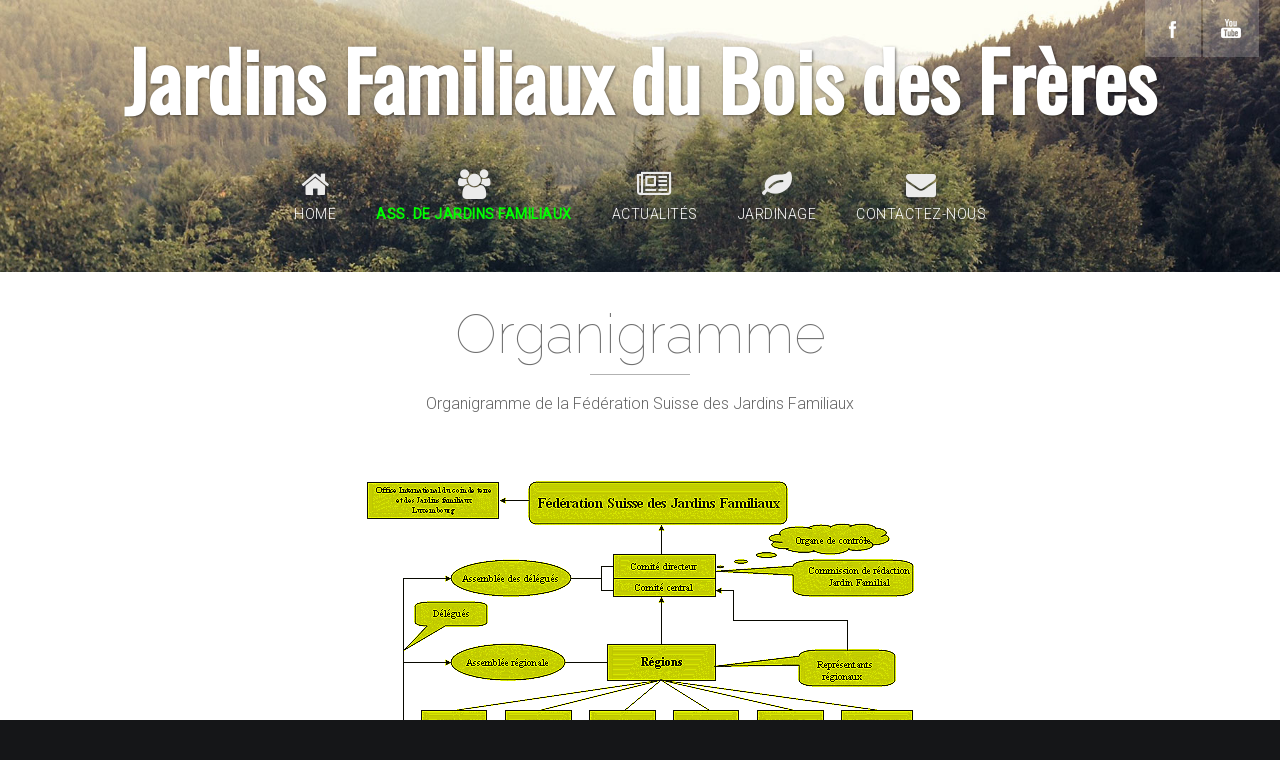

--- FILE ---
content_type: text/html; charset=utf-8
request_url: http://bois-des-freres.ch/ass-de-jardins-familiaux/organigramme-fsjf
body_size: 7788
content:

 
<!DOCTYPE html>
<html xmlns="http://www.w3.org/1999/xhtml" xml:lang="fr-fr" lang="fr-fr" >
<head>
	<base href="http://bois-des-freres.ch/ass-de-jardins-familiaux/organigramme-fsjf" />
	<meta http-equiv="content-type" content="text/html; charset=utf-8" />
	<meta name="author" content="Super User" />
	<meta name="generator" content="Joomla! - Open Source Content Management" />
	<title>Organigramme FSJF</title>
	<link href="/templates/j51_boss/favicon.ico" rel="shortcut icon" type="image/vnd.microsoft.icon" />
	<link href="/index.php?option=com_ajax&plugin=arktypography&format=json" rel="stylesheet" type="text/css" />
	<link href="/index.php?option=com_ajax&plugin=arkbootstrap&format=json" rel="stylesheet" type="text/css" />
	<link href="/plugins/system/rokbox/assets/styles/rokbox.css" rel="stylesheet" type="text/css" />
	<link href="http://bois-des-freres.ch/media/editors/arkeditor/css/squeezebox.css" rel="stylesheet" type="text/css" />
	<link href="/modules/mod_rokgallery/templates/slideshow/slideshow.css" rel="stylesheet" type="text/css" />
	<link href="/modules/mod_rokgallery/templates/slideshow/light/style.css" rel="stylesheet" type="text/css" />
	<script src="/media/jui/js/jquery.min.js" type="text/javascript"></script>
	<script src="/media/jui/js/jquery-noconflict.js" type="text/javascript"></script>
	<script src="/media/jui/js/jquery-migrate.min.js" type="text/javascript"></script>
	<script src="/media/system/js/caption.js" type="text/javascript"></script>
	<script src="/media/system/js/mootools-core.js" type="text/javascript"></script>
	<script src="/media/system/js/core.js" type="text/javascript"></script>
	<script src="/media/system/js/mootools-more.js" type="text/javascript"></script>
	<script src="/plugins/system/rokbox/assets/js/rokbox.js" type="text/javascript"></script>
	<script src="/media/jui/js/bootstrap.min.js" type="text/javascript"></script>
	<script src="http://bois-des-freres.ch/media/editors/arkeditor/js/jquery.easing.min.js" type="text/javascript"></script>
	<script src="http://bois-des-freres.ch/media/editors/arkeditor/js/squeezebox.min.js" type="text/javascript"></script>
	<script src="/modules/mod_rokgallery/templates/slideshow/slideshow.js" type="text/javascript"></script>
	<script src="/components/com_rokgallery/assets/js/moofx.js" type="text/javascript"></script>
	<script src="/components/com_rokgallery/assets/js/rokmediaqueries.js" type="text/javascript"></script>
	<script src="/components/com_rokgallery/assets/js/mootools-mobile.js" type="text/javascript"></script>
	<script type="text/javascript">
jQuery(window).on('load',  function() {
				new JCaption('img.caption');
			});if (typeof RokBoxSettings == 'undefined') RokBoxSettings = {pc: '100'};(function()
				{
					if(typeof jQuery == 'undefined')
						return;
					
					jQuery(function($)
					{
						if($.fn.squeezeBox)
						{
							$( 'a.modal' ).squeezeBox({ parse: 'rel' });
				
							$( 'img.modal' ).each( function( i, el )
							{
								$(el).squeezeBox({
									handler: 'image',
									url: $( el ).attr( 'src' )
								});
							})
						}
						else if(typeof(SqueezeBox) !== 'undefined')
						{
							$( 'img.modal' ).each( function( i, el )
							{
								SqueezeBox.assign( el, 
								{
									handler: 'image',
									url: $( el ).attr( 'src' )
								});
							});
						}
						
						function jModalClose() 
						{
							if(typeof(SqueezeBox) == 'object')
								SqueezeBox.close();
							else
								ARK.squeezeBox.close();
						}
					
					});
				})();var rokgallery_slideshow;window.addEvent('domready', function(){
	rokgallery_slideshow = new RokGallery.Slideshow('rg-95', {
		animation: 'random',
		duration: 500,
		autoplay: {
			enabled: 2,
			delay: 7000
		}
	});
});

if (Browser.chrome || Browser.safari){
	window.addEvent('load', function(){
        if (rokgallery_slideshow.scrollerContainer) rokgallery_slideshow.refreshThumbs(rokgallery_slideshow.current);
		(function(){
            if (rokgallery_slideshow.scrollerContainer) rokgallery_slideshow.refreshThumbs(rokgallery_slideshow.current);
        }).delay(100);
	});
}

	</script>


   

<link rel="stylesheet" href="/templates/system/css/system.css" type="text/css" />
<link rel="stylesheet" href="/templates/j51_boss/css/bootstrap.css" type="text/css" />
<link rel="stylesheet" href="/templates/j51_boss/css/typo.css" type="text/css" />
<link rel="stylesheet" href="/templates/j51_boss/css/jstuff.css" type="text/css" />
<link rel="stylesheet" href="/templates/j51_boss/css/animate.css" type="text/css" />


<link rel="stylesheet" href="/templates/j51_boss/css/font-awesome.css" type="text/css" />

<link rel="stylesheet" href="/templates/j51_boss/css/nexus.css" type="text/css" />

<meta name="viewport" content="width=device-width, initial-scale=1, maximum-scale=1"/>
<link rel="stylesheet" href="/templates/j51_boss/css/responsive.css" type="text/css" />

<style type="text/css">
@media only screen and (min-width: 960px) and (max-width: 1080px) {
}

/* Responsive - Center crop logo image */
@media only screen and (max-width: 1080px) {

}
</style>


<link rel="stylesheet" type="text/css" href="http://fonts.googleapis.com/css?family=Roboto" />
<style type="text/css">body, input, button, select, textarea {font-family:Roboto }</style>

<link rel="stylesheet" type="text/css" href="http://fonts.googleapis.com/css?family=Raleway:100,400" />
<style type="text/css">h1{font-family:Raleway; }</style>

<link rel="stylesheet" type="text/css" href="http://fonts.googleapis.com/css?family=Raleway:100,400" />
<style type="text/css">h2{font-family:Raleway; }</style>

<link rel="stylesheet" type="text/css" href="http://fonts.googleapis.com/css?family=Raleway:300,400" />
<style type="text/css">.module h3, .module_menu h3{font-family:Raleway }</style>

<link rel="stylesheet" type="text/css" href="http://fonts.googleapis.com/css?family=Roboto:400,300" />
<style type="text/css">#hornav{font-family:Roboto }</style>

<link rel="stylesheet" type="text/css" href="http://fonts.googleapis.com/css?family=Oswald:300,400" />
<style type="text/css">h1.logo-text a{font-family:Oswald }</style>


<style type="text/css">
/*--Set Logo Image position and locate logo image file--*/ 
.logo a {left:0px}
.logo a {top:0px}
/*--End Set Logo Image position and locate logo image file--*/  

/*--Body font size--*/
body {font-size: 16px}

/*--Text Colors for Module Heads and Article titles--*/ 
body {color:#656565;}
h2, h2 a:link, h2 a:visited {color: #707070 ; }
.module h3, .module_menu h3, h3 {color: #5c5c5c }
a {color: #596372 }

/*--Text Colors for Logo and Slogan--*/ 
h1.logo-text a {
	color: #ffffff;
}
p.site-slogan {color: #f0f0f0 }

/*--Hornav Ul text color and dropdown background color--*/
#hornav ul li a  {color: #ffffff }
#hornav ul ul {background-color: #ffffff }

/*--Start Style Side Column and Content Layout Divs--*/
/*--Get Side Column widths from Parameters--*/
.sidecol_a {width: 25% }
.sidecol_b {width: 25% }

.maincontent {padding: 30px 35px 30px;}

/*--Check and see what modules are toggled on/off then take away columns width, margin and border values from overall width*/


/*Style SSC layout*/
  
	.sidecol_a {float:left; }
	.sidecol_b {float:right; }
	#content_remainder {float:left;}

/* Sidecolumn background color */
.backgrounds .sidecol_a , .backgrounds .sidecol_b, .sidecol_a, .sidecol_b {
	background-color: #f7f7f7;
}

/*--End Style Side Column and Content Layout Divs--*/

/* Social Icons Colour */
#socialmedia ul li a{background-position: 8px -31px;}

/* Wrapper Width */
.wrapper960, .backgrounds .content_background {width: 1080px ;}

/* Background Color */
body, #body_bg {
background-color: #151618;
}

/* Button Colour */
.readmore a, input.button, button, .j51-button a, .module .j51imagelinkhover .j51button a, .label-info, .badge-info,
.module_style-box .j51imagelinkhover .j51button a, .search .icon-search, .search .button, .slidesjs-previous.slidesjs-navigation, .slidesjs-next.slidesjs-navigation {
	background-color: #596372;
}
.btn, .btn-group.open .btn.dropdown-toggle, .input-append .add-on, .input-prepend .add-on, .pager.pagenav a, .btn-primary:active, 
.btn-primary.active, .btn-primary.disabled, .btn-primary[disabled] {
	background-color: #596372;
}

/* Top Menu */
#container_hornav  {
	background-color: rgba(,,,  );
}
.slicknav_menu {background:#596372}
.slicknav_btn {background:rgba(0,0,0,0.35)}
.is-sticky #container_hornav .wrapper960 {background-color: ;}

.container_spacer3 .wrapper960, .container_spacer4 .wrapper960 {
	background-color: rgba(,,, 0.8 );
}

/* Header */
#container_header {
	background: url(/images/bg_style4.jpg) no-repeat fixed;
}
#container_header, #container_spacer1 {
	background-color: rgba(52,58,70,  );
}
.is-sticky .header_bar {
	background-color: rgba(52,58,70, 1 );
}
.container_spacer2 {
	height:px;
}

#container_header {
    padding-top: 30px;
    height: auto;
    }

/* Showcase */
#container_slideshow { 
	background-color: rgba(240,240,240,  );
}
/* Top-1# Module Background */
#container_top1_modules {
	background-color:#f0f0f0;}
}
/* Top-2# Module Background */
#container_top2_modules {
	background-color:#343a46;
}
#container_top2_modules {
	background: url(/) no-repeat fixed;
}
/* Top-3# Module Background */
#container_top3_modules {background-color:#e8edf0;}

/* Article Background Color */
#container_main {background-color:#ffffff;}

/* Bottom-1 Modules */
#container_bottom1_modules {
	background: url(/) no-repeat fixed;
}
#container_bottom1_modules {background-color:#e3e6e8;}

/* Bottom-2 Modules */
#container_bottom2_modules {
	background: url(/images/bg/map.jpg) no-repeat fixed;
}
#container_bottom2_modules {background-color:#343a46;}

/* Base Modules */
#container_base, #container_copyright {background-color: #04070c;}

/* Logo Image Dimensions */
.logo_container, h1.logo, h1.logo a {
    width: px;
    height: px;
}
/* Responsive Options */

							
		@media only screen and ( max-width: 767px ) {
	.showcase {display:inline;}
	.mobile_showcase {display:none;}
	}
	/* Custom Reponsive CSS */
   
   

 /* Module Container Padding */







/* Header-# Adjustment */

/*--Load Custom Css Styling--*/
#hornav ul.menu li [class^="fa-"]:before, #hornav ul.menu li [class*=" fa-"]:before {
color: #ebebeb}
 </style>

<link rel="stylesheet" href="/templates/j51_boss/css/custom.css" type="text/css" />




<!-- Modernizr-->
<script type="text/javascript" src="/templates/j51_boss/js/modernizr.custom.js" charset="utf-8"></script>
<!-- Animate on Scroll-->
<script type="text/javascript">
    Modernizr.load({  
      test: Modernizr.touch,  
      yep : '', 
      nope: '/templates/j51_boss/js/jquery.visible.js'  
    });  
</script>
<!-- Hornav Responsive Menu -->
<script type="text/javascript" src="/templates/j51_boss/js/responsive-nav/responsive-nav.js" charset="utf-8"></script>

<!--[if ie 9]>
<style type="text/css">
.animatethis, .animateViewed {
  opacity: 1;
  filter: alpha(opacity=100);
}
</style>
<![endif]-->


<!-- Load scripts.js -->
<script type="text/javascript" src="/templates/j51_boss/js/scripts.js" charset="utf-8"></script>

<!-- <link rel="stylesheet" href="http://basehold.it/25"> -->


</head>
<body> 
			<div id="socialmedia">   
            <ul id="navigation">
                   
                 
                                    <li class="social-facebook"><a href="https://www.facebook.com/JardinsFamiliauxDuBoisDesFreres" target="_blank" title="Facebook"></a></li>
                 
                 
                                    <li class="social-youtube"><a href="https://www.youtube.com/channel/UCWbMyNrfXuFRDxtrgHbP-Cg" target="_blank" title="Youtube"></a></li>
                 
                 
                 
                 
                 
                 
                 
                 
                 
                 
                 
                 
            </ul>
        </div>  		<div id="container_spacer1" class="j51container"><div class="wrapper960">
	        	        		</div></div>

		<div id="container_header" class="j51container" style="background-position: 50% 0%" data-stellar-background-ratio="0.5">
			<div id ="header"> 
				
				       <div id="logo">
            	
                                <h1 class="logo-text"> <a href="/index.php" title=""><span>
                  Jardins Familiaux du Bois des Frères                  </span></a> </h1>
                  <p class="site-slogan"></p>
                        </div>     
<div class="clear"></div>				
    <div class="hornavmenu">

                    <div id="hornav">
                
<ul class="menu" id="moomenu">
<li class="item-101"><a class="fa-home" href="/" >Home</a></li><li class="item-103 active deeper parent"><a class="fa-users" href="/ass-de-jardins-familiaux" >Ass. de jardins familiaux</a><ul><li class="item-102"><a href="/ass-de-jardins-familiaux/qui-sommes-nous" >Qui sommes-nous</a></li><li class="item-104 current active"><a href="/ass-de-jardins-familiaux/organigramme-fsjf" >Organigramme FSJF</a></li><li class="item-107"><a href="/ass-de-jardins-familiaux/membres-du-comite" >Membres du comité</a></li><li class="item-109"><a href="/ass-de-jardins-familiaux/documentations" >Documentations</a></li></ul></li><li class="item-105 deeper parent"><a class="fa-newspaper-o" href="/actualites" >Actualités</a><ul><li class="item-112"><a href="/actualites/soixantieme-anniversaire" >Soixantième anniversaire</a></li></ul></li><li class="item-106"><a class="fa-leaf" href="/jardinage" >Jardinage</a></li><li class="item-111"><a class="fa-envelope" href="/contactez-nous" >Contactez-nous</a></li></ul>

            </div>
        
    </div>
    <div class="clear"></div>




										</div>
		</div>

		

		
	    
		<div id="container_main" class="j51container">
		<div class="wrapper960">
		

<!--Setting up Layout for MainContent and Side Columns. Check to see if modules are enabled or disabled in the sidecolumns-->

<div id ="main" class="block_holder">

<!--Sidecol & content background -->  
    <div class="backgrounds">
        

        
        <div class="content_full"></div>
    </div>
<!--End Sidecol & content background -->  

<!--Side Columns Layout-->                          
    
<!--End Side Columns Layout-->

<!--Find Content width and show component area-->
<div id="content_full" class="side_margins content_full">

    <!--Modules ContentTop-->
                        
        <!--End Modules ContentTop-->

        <div class="maincontent">
                <div class="message">
                                            <div id="system-message-container">
	</div>

                                    </div>
            <div class="item-page" itemscope itemtype="https://schema.org/Article">
	<meta itemprop="inLanguage" content="fr-FR" />
	
		
			<div class="page-header">
					<h2 itemprop="headline">
				Organigramme			</h2>
									</div>
					
	
	
				
								<div itemprop="articleBody">
		<p style="text-align: center;">Organigramme de la Fédération Suisse des Jardins Familiaux</p>
<p style="text-align: center;"> </p>
<p><img class="animate fadeInUpBig" style="display: block; margin-left: auto; margin-right: auto;" src="/images/jardin/organigramm2006.gif" alt="" width="550" height="440" border="0" /></p> 	</div>

	
							</div>
 <div class="clear"></div>
        </div>

    <!--Modules ContentBottom-->
                        
        <!--End Modules ContentBottom-->

</div>
<div class="clear"></div>
<!--End Content width and show component area-->
           
            

</div>
<div class="clear"></div>		</div></div>

				<div id="container_bottom1_modules" class="j51container" style="background-position: 50% 0%" data-stellar-background-ratio="0.5"><div class="wrapper960">
		

    
<div id="bottom_modules" class="block_holder">

		<div id="wrapper_bottom-1" class="block_holder_margin">
		 
		<div class="bottom-1" style="width:100%;">
		<div class="module ">
			<div class="module_surround">
								<div class="module_content">
				<div id="rg-95" class="rokgallery-wrapper">
	<div class="rg-ss-container">
		<div class="rg-ss-slice-container" style="max-width: 1100px;">
			<ul class="rg-ss-slice-list">
	            				<li>
		            <div class="rg-ss-slice">
		            			                	<a data-rokbox data-rokbox-album="RokGallery gallery" data-rokbox-title="FullSizeRender" data-rokbox-caption=""  href="/media/rokgallery/6/6ec7d366-6c48-4980-a5b5-789046b103bc/FullSizeRender.jpg">
		                		            		<img title="" alt="FullSizeRender" src="/media/rokgallery/6/6ec7d366-6c48-4980-a5b5-789046b103bc/ace73498-cd5b-4cb1-e9a2-16710c7be8dc.jpg" style="max-width: 100%;height: auto;"/>
		                		            		</a>
		            			            </div>
		            	            </li>
					        					<li>
		            <div class="rg-ss-slice">
		            			                	<a data-rokbox data-rokbox-album="RokGallery gallery" data-rokbox-title="00D07D93-350E-4C10-9F13-02E4B308E883" data-rokbox-caption=""  href="/media/rokgallery/2/2a6901b5-138c-46a0-bbb5-fffdd026fdb7/00D07D93-350E-4C10-9F13-02E4B308E883.JPG">
		                		            		<img title="" alt="00D07D93-350E-4C10-9F13-02E4B308E883" src="/media/rokgallery/2/2a6901b5-138c-46a0-bbb5-fffdd026fdb7/26b3f3b1-2a6f-47f7-cecf-bab5d8829056.jpg" style="max-width: 100%;height: auto;"/>
		                		            		</a>
		            			            </div>
		            	            </li>
					        					<li>
		            <div class="rg-ss-slice">
		            			                	<a data-rokbox data-rokbox-album="RokGallery gallery" data-rokbox-title="1C6C9C00-9D9F-4056-A2A3-1942AFE91376" data-rokbox-caption=""  href="/media/rokgallery/8/8f87fc62-72e0-460f-db7e-64e9ca9bbe1f/1C6C9C00-9D9F-4056-A2A3-1942AFE91376.JPG">
		                		            		<img title="" alt="1C6C9C00-9D9F-4056-A2A3-1942AFE91376" src="/media/rokgallery/8/8f87fc62-72e0-460f-db7e-64e9ca9bbe1f/3297af0a-10b9-4c74-f81b-e0f5317f2fb1.jpg" style="max-width: 100%;height: auto;"/>
		                		            		</a>
		            			            </div>
		            	            </li>
					        					<li>
		            <div class="rg-ss-slice">
		            			                	<a data-rokbox data-rokbox-album="RokGallery gallery" data-rokbox-title="3F0AA975-4BDD-4A4E-97CC-18825D383D99" data-rokbox-caption=""  href="/media/rokgallery/d/dbd9110a-3b5c-459c-cab1-c7964f9f9b9c/3F0AA975-4BDD-4A4E-97CC-18825D383D99.JPG">
		                		            		<img title="" alt="3F0AA975-4BDD-4A4E-97CC-18825D383D99" src="/media/rokgallery/d/dbd9110a-3b5c-459c-cab1-c7964f9f9b9c/9f39cbbc-b9c5-4a29-9255-f67f65868f2e.jpg" style="max-width: 100%;height: auto;"/>
		                		            		</a>
		            			            </div>
		            	            </li>
					        					<li>
		            <div class="rg-ss-slice">
		            			                	<a data-rokbox data-rokbox-album="RokGallery gallery" data-rokbox-title="3C92DB24-C020-407D-88E5-2DD2E25F1383" data-rokbox-caption=""  href="/media/rokgallery/1/18fc7a59-2af3-4032-9c45-acc6f172e646/3C92DB24-C020-407D-88E5-2DD2E25F1383.JPG">
		                		            		<img title="" alt="3C92DB24-C020-407D-88E5-2DD2E25F1383" src="/media/rokgallery/1/18fc7a59-2af3-4032-9c45-acc6f172e646/21d6cec9-a712-40c2-cfff-2c5f9e161356.jpg" style="max-width: 100%;height: auto;"/>
		                		            		</a>
		            			            </div>
		            	            </li>
					        					<li>
		            <div class="rg-ss-slice">
		            			                	<a data-rokbox data-rokbox-album="RokGallery gallery" data-rokbox-title="7CA0954F-793C-4583-84D8-E58B51BBC795" data-rokbox-caption=""  href="/media/rokgallery/6/6dd0c46c-5d72-41df-ce49-98d2670d1198/7CA0954F-793C-4583-84D8-E58B51BBC795.JPG">
		                		            		<img title="" alt="7CA0954F-793C-4583-84D8-E58B51BBC795" src="/media/rokgallery/6/6dd0c46c-5d72-41df-ce49-98d2670d1198/673c63a0-ff85-4d08-94b9-80d7afcb8922.jpg" style="max-width: 100%;height: auto;"/>
		                		            		</a>
		            			            </div>
		            	            </li>
					        					<li>
		            <div class="rg-ss-slice">
		            			                	<a data-rokbox data-rokbox-album="RokGallery gallery" data-rokbox-title="6D6E2AF3-233B-435A-93F3-9BA5F7E08C11" data-rokbox-caption=""  href="/media/rokgallery/f/ffe66376-79ce-4637-e10e-23ee62918a37/6D6E2AF3-233B-435A-93F3-9BA5F7E08C11.JPG">
		                		            		<img title="" alt="6D6E2AF3-233B-435A-93F3-9BA5F7E08C11" src="/media/rokgallery/f/ffe66376-79ce-4637-e10e-23ee62918a37/daf8e57f-2b68-4048-af44-ca8882a93a5e.jpg" style="max-width: 100%;height: auto;"/>
		                		            		</a>
		            			            </div>
		            	            </li>
					        					<li>
		            <div class="rg-ss-slice">
		            			                	<a data-rokbox data-rokbox-album="RokGallery gallery" data-rokbox-title="7F68EF06-AA00-4B55-B976-6BC3419978DF" data-rokbox-caption=""  href="/media/rokgallery/2/2ef700e1-fa47-4d2a-bbd9-6cdd3bc7961f/7F68EF06-AA00-4B55-B976-6BC3419978DF.JPG">
		                		            		<img title="" alt="7F68EF06-AA00-4B55-B976-6BC3419978DF" src="/media/rokgallery/2/2ef700e1-fa47-4d2a-bbd9-6cdd3bc7961f/6f81a422-99fe-4af8-e081-3e02e77f9f4f.jpg" style="max-width: 100%;height: auto;"/>
		                		            		</a>
		            			            </div>
		            	            </li>
					        					<li>
		            <div class="rg-ss-slice">
		            			                	<a data-rokbox data-rokbox-album="RokGallery gallery" data-rokbox-title="9A54B086-45C0-4921-90C9-29CBDDCFC85A" data-rokbox-caption=""  href="/media/rokgallery/4/468c2410-5930-43a6-a39e-2c3464f25f50/9A54B086-45C0-4921-90C9-29CBDDCFC85A.JPG">
		                		            		<img title="" alt="9A54B086-45C0-4921-90C9-29CBDDCFC85A" src="/media/rokgallery/4/468c2410-5930-43a6-a39e-2c3464f25f50/24d69ff7-eaae-4b97-99d2-97879eee2d71.jpg" style="max-width: 100%;height: auto;"/>
		                		            		</a>
		            			            </div>
		            	            </li>
					        					<li>
		            <div class="rg-ss-slice">
		            			                	<a data-rokbox data-rokbox-album="RokGallery gallery" data-rokbox-title="39B522F3-6BFE-433C-860A-91D1B15A1EEE" data-rokbox-caption=""  href="/media/rokgallery/e/e6cc93f6-3f68-4fc5-d6f4-0900a4f06680/39B522F3-6BFE-433C-860A-91D1B15A1EEE.JPG">
		                		            		<img title="" alt="39B522F3-6BFE-433C-860A-91D1B15A1EEE" src="/media/rokgallery/e/e6cc93f6-3f68-4fc5-d6f4-0900a4f06680/09a8c5a9-9052-4beb-e251-69ce1b0619e5.jpg" style="max-width: 100%;height: auto;"/>
		                		            		</a>
		            			            </div>
		            	            </li>
					        					<li>
		            <div class="rg-ss-slice">
		            			                	<a data-rokbox data-rokbox-album="RokGallery gallery" data-rokbox-title="66E8C13E-01DD-4C93-A0CF-A576034E0D2D" data-rokbox-caption=""  href="/media/rokgallery/8/8a0f8368-7d03-436b-9d2f-39a2034f917e/66E8C13E-01DD-4C93-A0CF-A576034E0D2D.JPG">
		                		            		<img title="" alt="66E8C13E-01DD-4C93-A0CF-A576034E0D2D" src="/media/rokgallery/8/8a0f8368-7d03-436b-9d2f-39a2034f917e/af9ae01a-273a-4c8f-d4cd-1b623225a828.jpg" style="max-width: 100%;height: auto;"/>
		                		            		</a>
		            			            </div>
		            	            </li>
					        					<li>
		            <div class="rg-ss-slice">
		            			                	<a data-rokbox data-rokbox-album="RokGallery gallery" data-rokbox-title="57FA0EAE-3445-4C13-96D1-4FF0BB7452E3" data-rokbox-caption=""  href="/media/rokgallery/d/d508044f-3677-422d-fc9c-638b58ddacf5/57FA0EAE-3445-4C13-96D1-4FF0BB7452E3.JPG">
		                		            		<img title="" alt="57FA0EAE-3445-4C13-96D1-4FF0BB7452E3" src="/media/rokgallery/d/d508044f-3677-422d-fc9c-638b58ddacf5/f499bfac-3659-49b2-c2e3-3198ded2c784.jpg" style="max-width: 100%;height: auto;"/>
		                		            		</a>
		            			            </div>
		            	            </li>
					        					<li>
		            <div class="rg-ss-slice">
		            			                	<a data-rokbox data-rokbox-album="RokGallery gallery" data-rokbox-title="88F6CFF0-2530-4B0C-8A35-2FB6E746ECB8" data-rokbox-caption=""  href="/media/rokgallery/1/1cea9bb1-39b7-45af-a6df-30ca2a293b9a/88F6CFF0-2530-4B0C-8A35-2FB6E746ECB8.JPG">
		                		            		<img title="" alt="88F6CFF0-2530-4B0C-8A35-2FB6E746ECB8" src="/media/rokgallery/1/1cea9bb1-39b7-45af-a6df-30ca2a293b9a/dab6bca6-ff02-41f9-eea2-f7d5615d2895.jpg" style="max-width: 100%;height: auto;"/>
		                		            		</a>
		            			            </div>
		            	            </li>
					        					<li>
		            <div class="rg-ss-slice">
		            			                	<a data-rokbox data-rokbox-album="RokGallery gallery" data-rokbox-title="651EBDA9-435E-491B-BC45-A272B23AD1E2" data-rokbox-caption=""  href="/media/rokgallery/3/315ef50c-ba77-490d-e64f-00929ef72c70/651EBDA9-435E-491B-BC45-A272B23AD1E2.JPG">
		                		            		<img title="" alt="651EBDA9-435E-491B-BC45-A272B23AD1E2" src="/media/rokgallery/3/315ef50c-ba77-490d-e64f-00929ef72c70/f0a82626-f493-43a6-c5d0-4966f655b7c2.jpg" style="max-width: 100%;height: auto;"/>
		                		            		</a>
		            			            </div>
		            	            </li>
					        					<li>
		            <div class="rg-ss-slice">
		            			                	<a data-rokbox data-rokbox-album="RokGallery gallery" data-rokbox-title="5707B63A-A018-4EBF-95F4-B8F955D1F0BC" data-rokbox-caption=""  href="/media/rokgallery/6/6be3569b-ebce-4ca3-f5da-a4ed91cdf214/5707B63A-A018-4EBF-95F4-B8F955D1F0BC.JPG">
		                		            		<img title="" alt="5707B63A-A018-4EBF-95F4-B8F955D1F0BC" src="/media/rokgallery/6/6be3569b-ebce-4ca3-f5da-a4ed91cdf214/1026d3de-0603-4eba-c160-a7f18562735e.jpg" style="max-width: 100%;height: auto;"/>
		                		            		</a>
		            			            </div>
		            	            </li>
					        					<li>
		            <div class="rg-ss-slice">
		            			                	<a data-rokbox data-rokbox-album="RokGallery gallery" data-rokbox-title="980A895A-91F1-4E55-AA71-C9B6502604F5" data-rokbox-caption=""  href="/media/rokgallery/d/d7b052a7-dc78-4626-e1f9-8110478c58ef/980A895A-91F1-4E55-AA71-C9B6502604F5.JPG">
		                		            		<img title="" alt="980A895A-91F1-4E55-AA71-C9B6502604F5" src="/media/rokgallery/d/d7b052a7-dc78-4626-e1f9-8110478c58ef/46cc6715-aa4a-4d67-d964-9a684b834861.jpg" style="max-width: 100%;height: auto;"/>
		                		            		</a>
		            			            </div>
		            	            </li>
					        					<li>
		            <div class="rg-ss-slice">
		            			                	<a data-rokbox data-rokbox-album="RokGallery gallery" data-rokbox-title="52127E42-0EF6-4850-9403-3A9EC2EB1192" data-rokbox-caption=""  href="/media/rokgallery/a/a781dd44-c293-449d-a155-b22b479df639/52127E42-0EF6-4850-9403-3A9EC2EB1192.JPG">
		                		            		<img title="" alt="52127E42-0EF6-4850-9403-3A9EC2EB1192" src="/media/rokgallery/a/a781dd44-c293-449d-a155-b22b479df639/70b7792e-e1e9-49b7-e774-4680fa0413ab.jpg" style="max-width: 100%;height: auto;"/>
		                		            		</a>
		            			            </div>
		            	            </li>
					        					<li>
		            <div class="rg-ss-slice">
		            			                	<a data-rokbox data-rokbox-album="RokGallery gallery" data-rokbox-title="9986C3C2-1365-415C-8C6E-0F81C685CCE7" data-rokbox-caption=""  href="/media/rokgallery/6/6412fe29-c65f-46c0-a9f0-c5cd51ac9d1e/9986C3C2-1365-415C-8C6E-0F81C685CCE7.JPG">
		                		            		<img title="" alt="9986C3C2-1365-415C-8C6E-0F81C685CCE7" src="/media/rokgallery/6/6412fe29-c65f-46c0-a9f0-c5cd51ac9d1e/16c11bc0-340f-47b7-c91e-d2aeb6be045a.jpg" style="max-width: 100%;height: auto;"/>
		                		            		</a>
		            			            </div>
		            	            </li>
					        					<li>
		            <div class="rg-ss-slice">
		            			                	<a data-rokbox data-rokbox-album="RokGallery gallery" data-rokbox-title="72317BFD-911B-4731-B757-40004CA69869" data-rokbox-caption=""  href="/media/rokgallery/9/921e39da-8ce9-491a-fb9e-9bed826a783c/72317BFD-911B-4731-B757-40004CA69869.JPG">
		                		            		<img title="" alt="72317BFD-911B-4731-B757-40004CA69869" src="/media/rokgallery/9/921e39da-8ce9-491a-fb9e-9bed826a783c/ac53603f-f0f5-40ad-cea8-aa30399c7389.jpg" style="max-width: 100%;height: auto;"/>
		                		            		</a>
		            			            </div>
		            	            </li>
					        					<li>
		            <div class="rg-ss-slice">
		            			                	<a data-rokbox data-rokbox-album="RokGallery gallery" data-rokbox-title="220542E0-49E5-4412-8C9B-33F321E4DB49" data-rokbox-caption=""  href="/media/rokgallery/1/19cccecf-6779-4e2f-edd1-e13b5a6c45f0/220542E0-49E5-4412-8C9B-33F321E4DB49.JPG">
		                		            		<img title="" alt="220542E0-49E5-4412-8C9B-33F321E4DB49" src="/media/rokgallery/1/19cccecf-6779-4e2f-edd1-e13b5a6c45f0/5a3d1946-15e6-42a0-c072-909ae4df128b.jpg" style="max-width: 100%;height: auto;"/>
		                		            		</a>
		            			            </div>
		            	            </li>
					        				</ul>
						<div class="rg-ss-controls onhover">
				<span class="next"></span>
				<span class="prev"></span>
			</div>
									<div class="rg-ss-loader">
				<div class="rg-ss-progress"></div>
			</div>
					</div>
				<div class="rg-ss-navigation-container arrows-enabled" style="width: 100%; max-width:1100px;">
			<div class="rg-ss-scroller-container">
				<div class="rg-ss-thumb-scroller">
					<ul class="rg-ss-thumb-list">
													<li>
											        	<div class="rg-ss-thumb">
				        		<img title="FullSizeRender" alt="FullSizeRender" src="/media/rokgallery/6/6ec7d366-6c48-4980-a5b5-789046b103bc/ace73498-cd5b-4cb1-e9a2-16710c7be8dc-thumb.jpg" style="max-width: 100%;height: auto;" />
							</div>
														</li>
													<li>
											        	<div class="rg-ss-thumb">
				        		<img title="00D07D93-350E-4C10-9F13-02E4B308E883" alt="00D07D93-350E-4C10-9F13-02E4B308E883" src="/media/rokgallery/2/2a6901b5-138c-46a0-bbb5-fffdd026fdb7/26b3f3b1-2a6f-47f7-cecf-bab5d8829056-thumb.jpg" style="max-width: 100%;height: auto;" />
							</div>
														</li>
													<li>
											        	<div class="rg-ss-thumb">
				        		<img title="1C6C9C00-9D9F-4056-A2A3-1942AFE91376" alt="1C6C9C00-9D9F-4056-A2A3-1942AFE91376" src="/media/rokgallery/8/8f87fc62-72e0-460f-db7e-64e9ca9bbe1f/3297af0a-10b9-4c74-f81b-e0f5317f2fb1-thumb.jpg" style="max-width: 100%;height: auto;" />
							</div>
														</li>
													<li>
											        	<div class="rg-ss-thumb">
				        		<img title="3F0AA975-4BDD-4A4E-97CC-18825D383D99" alt="3F0AA975-4BDD-4A4E-97CC-18825D383D99" src="/media/rokgallery/d/dbd9110a-3b5c-459c-cab1-c7964f9f9b9c/9f39cbbc-b9c5-4a29-9255-f67f65868f2e-thumb.jpg" style="max-width: 100%;height: auto;" />
							</div>
														</li>
													<li>
											        	<div class="rg-ss-thumb">
				        		<img title="3C92DB24-C020-407D-88E5-2DD2E25F1383" alt="3C92DB24-C020-407D-88E5-2DD2E25F1383" src="/media/rokgallery/1/18fc7a59-2af3-4032-9c45-acc6f172e646/21d6cec9-a712-40c2-cfff-2c5f9e161356-thumb.jpg" style="max-width: 100%;height: auto;" />
							</div>
														</li>
													<li>
											        	<div class="rg-ss-thumb">
				        		<img title="7CA0954F-793C-4583-84D8-E58B51BBC795" alt="7CA0954F-793C-4583-84D8-E58B51BBC795" src="/media/rokgallery/6/6dd0c46c-5d72-41df-ce49-98d2670d1198/673c63a0-ff85-4d08-94b9-80d7afcb8922-thumb.jpg" style="max-width: 100%;height: auto;" />
							</div>
														</li>
													<li>
											        	<div class="rg-ss-thumb">
				        		<img title="6D6E2AF3-233B-435A-93F3-9BA5F7E08C11" alt="6D6E2AF3-233B-435A-93F3-9BA5F7E08C11" src="/media/rokgallery/f/ffe66376-79ce-4637-e10e-23ee62918a37/daf8e57f-2b68-4048-af44-ca8882a93a5e-thumb.jpg" style="max-width: 100%;height: auto;" />
							</div>
														</li>
													<li>
											        	<div class="rg-ss-thumb">
				        		<img title="7F68EF06-AA00-4B55-B976-6BC3419978DF" alt="7F68EF06-AA00-4B55-B976-6BC3419978DF" src="/media/rokgallery/2/2ef700e1-fa47-4d2a-bbd9-6cdd3bc7961f/6f81a422-99fe-4af8-e081-3e02e77f9f4f-thumb.jpg" style="max-width: 100%;height: auto;" />
							</div>
														</li>
													<li>
											        	<div class="rg-ss-thumb">
				        		<img title="9A54B086-45C0-4921-90C9-29CBDDCFC85A" alt="9A54B086-45C0-4921-90C9-29CBDDCFC85A" src="/media/rokgallery/4/468c2410-5930-43a6-a39e-2c3464f25f50/24d69ff7-eaae-4b97-99d2-97879eee2d71-thumb.jpg" style="max-width: 100%;height: auto;" />
							</div>
														</li>
													<li>
											        	<div class="rg-ss-thumb">
				        		<img title="39B522F3-6BFE-433C-860A-91D1B15A1EEE" alt="39B522F3-6BFE-433C-860A-91D1B15A1EEE" src="/media/rokgallery/e/e6cc93f6-3f68-4fc5-d6f4-0900a4f06680/09a8c5a9-9052-4beb-e251-69ce1b0619e5-thumb.jpg" style="max-width: 100%;height: auto;" />
							</div>
														</li>
													<li>
											        	<div class="rg-ss-thumb">
				        		<img title="66E8C13E-01DD-4C93-A0CF-A576034E0D2D" alt="66E8C13E-01DD-4C93-A0CF-A576034E0D2D" src="/media/rokgallery/8/8a0f8368-7d03-436b-9d2f-39a2034f917e/af9ae01a-273a-4c8f-d4cd-1b623225a828-thumb.jpg" style="max-width: 100%;height: auto;" />
							</div>
														</li>
													<li>
											        	<div class="rg-ss-thumb">
				        		<img title="57FA0EAE-3445-4C13-96D1-4FF0BB7452E3" alt="57FA0EAE-3445-4C13-96D1-4FF0BB7452E3" src="/media/rokgallery/d/d508044f-3677-422d-fc9c-638b58ddacf5/f499bfac-3659-49b2-c2e3-3198ded2c784-thumb.jpg" style="max-width: 100%;height: auto;" />
							</div>
														</li>
													<li>
											        	<div class="rg-ss-thumb">
				        		<img title="88F6CFF0-2530-4B0C-8A35-2FB6E746ECB8" alt="88F6CFF0-2530-4B0C-8A35-2FB6E746ECB8" src="/media/rokgallery/1/1cea9bb1-39b7-45af-a6df-30ca2a293b9a/dab6bca6-ff02-41f9-eea2-f7d5615d2895-thumb.jpg" style="max-width: 100%;height: auto;" />
							</div>
														</li>
													<li>
											        	<div class="rg-ss-thumb">
				        		<img title="651EBDA9-435E-491B-BC45-A272B23AD1E2" alt="651EBDA9-435E-491B-BC45-A272B23AD1E2" src="/media/rokgallery/3/315ef50c-ba77-490d-e64f-00929ef72c70/f0a82626-f493-43a6-c5d0-4966f655b7c2-thumb.jpg" style="max-width: 100%;height: auto;" />
							</div>
														</li>
													<li>
											        	<div class="rg-ss-thumb">
				        		<img title="5707B63A-A018-4EBF-95F4-B8F955D1F0BC" alt="5707B63A-A018-4EBF-95F4-B8F955D1F0BC" src="/media/rokgallery/6/6be3569b-ebce-4ca3-f5da-a4ed91cdf214/1026d3de-0603-4eba-c160-a7f18562735e-thumb.jpg" style="max-width: 100%;height: auto;" />
							</div>
														</li>
													<li>
											        	<div class="rg-ss-thumb">
				        		<img title="980A895A-91F1-4E55-AA71-C9B6502604F5" alt="980A895A-91F1-4E55-AA71-C9B6502604F5" src="/media/rokgallery/d/d7b052a7-dc78-4626-e1f9-8110478c58ef/46cc6715-aa4a-4d67-d964-9a684b834861-thumb.jpg" style="max-width: 100%;height: auto;" />
							</div>
														</li>
													<li>
											        	<div class="rg-ss-thumb">
				        		<img title="52127E42-0EF6-4850-9403-3A9EC2EB1192" alt="52127E42-0EF6-4850-9403-3A9EC2EB1192" src="/media/rokgallery/a/a781dd44-c293-449d-a155-b22b479df639/70b7792e-e1e9-49b7-e774-4680fa0413ab-thumb.jpg" style="max-width: 100%;height: auto;" />
							</div>
														</li>
													<li>
											        	<div class="rg-ss-thumb">
				        		<img title="9986C3C2-1365-415C-8C6E-0F81C685CCE7" alt="9986C3C2-1365-415C-8C6E-0F81C685CCE7" src="/media/rokgallery/6/6412fe29-c65f-46c0-a9f0-c5cd51ac9d1e/16c11bc0-340f-47b7-c91e-d2aeb6be045a-thumb.jpg" style="max-width: 100%;height: auto;" />
							</div>
														</li>
													<li>
											        	<div class="rg-ss-thumb">
				        		<img title="72317BFD-911B-4731-B757-40004CA69869" alt="72317BFD-911B-4731-B757-40004CA69869" src="/media/rokgallery/9/921e39da-8ce9-491a-fb9e-9bed826a783c/ac53603f-f0f5-40ad-cea8-aa30399c7389-thumb.jpg" style="max-width: 100%;height: auto;" />
							</div>
														</li>
													<li>
											        	<div class="rg-ss-thumb">
				        		<img title="220542E0-49E5-4412-8C9B-33F321E4DB49" alt="220542E0-49E5-4412-8C9B-33F321E4DB49" src="/media/rokgallery/1/19cccecf-6779-4e2f-edd1-e13b5a6c45f0/5a3d1946-15e6-42a0-c072-909ae4df128b-thumb.jpg" style="max-width: 100%;height: auto;" />
							</div>
														</li>
											</ul>
				</div>
			</div>
			<div class="rg-ss-arrow-left"><span></span></div>
			<div class="rg-ss-arrow-right"><span></span></div>
		</div>
			</div>
</div>
				</div> 
			</div>
		</div>
	</div>											<div class="clear"></div>
    </div>		
    					
				
</div>

		</div></div>
		
		<div id="container_bottom2_modules" class="j51container" style="background-position: 50% 0%" data-stellar-background-ratio="0.5"><div class="wrapper960">
		
<div id="bottom2_modules" class="block_holder">


		<div id="wrapper_bottom-2" class="block_holder_margin">
		 
		<div class="bottom-2" style="width:100%;">
		<div class="module ">
			<div class="module_surround">
								<div class="module_content">
				

<div class="custom"  >
	<h3><span style="color:#000000;">Adresse:</span></h3>

<h5><span style="color:#000000;">Chemin du Château Bloch&nbsp;6</span></h5>

<h5><span style="color:#000000;">1219 Le Lignon/GE</span></h5>

<h5><span style="color:#000000;">Suisse</span></h5>

<h5><a href="https://goo.gl/maps/dSTcYMWvFBn" target="_blank" title="Google Maps"><span style="color:#000000;">https://goo.gl/maps/dSTcYMWvFBn</span></a></h5>

<p><a href="https://www.facebook.com/JardinsFamiliauxDuBoisDesFreres" target="_blank" title="https://www.facebook.com/JardinsFamiliauxDuBoisDesFreres"><img alt="" src="/images/1471142017_Facebook.png" title="Facebook" /></a></p>
</div>
				</div> 
			</div>
		</div>
	</div>											<div class="clear"></div>
    </div>					
    					

</div>

		</div></div>

	
<div id="container_base" class="j51container">
	<div class="wrapper960">
		<div id ="base1_modules" class="block_holder">
											
				
		</div>
		<div id ="base2_modules" class="block_holder">
						
											
		
						</div>
	</div>
</div>


<div id="container_copyright" class="j51container">
	<div class="wrapper960">
					<div id="footermenu">
				 
<ul class="menu">
<li class="item-101"><a class="fa-home" href="/" >Home</a></li><li class="item-103 active parent"><a class="fa-users" href="/ass-de-jardins-familiaux" >Ass. de jardins familiaux</a></li><li class="item-105 parent"><a class="fa-newspaper-o" href="/actualites" >Actualités</a></li><li class="item-106"><a class="fa-leaf" href="/jardinage" >Jardinage</a></li><li class="item-111"><a class="fa-envelope" href="/contactez-nous" >Contactez-nous</a></li></ul>
				 <div class="clear"></div>
			</div>
					<div id="copyright">
				<p>Copyright © 2016 Jardins Familiaux du Bois des Frères. Tous droits réservés.</p>
			</div>
		<div class="clear"></div>
	</div>
</div>

<!-- Stellar -->
<script type="text/javascript" src="/templates/j51_boss/js/jquery.stellar.js" charset="utf-8"></script>
<script type="text/javascript">
	if (Modernizr.touch) {   
    } else {   
        jQuery(window).stellar({
		horizontalScrolling: false
	}); 
}  
</script>

</body> 
</html>

--- FILE ---
content_type: text/css
request_url: http://bois-des-freres.ch/modules/mod_rokgallery/templates/slideshow/light/style.css
body_size: 475
content:
/**
 * @author    RocketTheme http://www.rockettheme.com
 * @copyright Copyright (C) 2007 - 2016 RocketTheme, LLC
 * @license   http://www.gnu.org/licenses/gpl-2.0.html GNU/GPLv2 only
 */
.rg-ss-info {color: #fff;text-shadow: 1px 1px 4px rgba(0,0,0,0.5);}
.rg-ss-navigation-container {background: #eee;}
.rg-ss-thumb {border: 2px solid #fff;box-shadow: 0 0 5px rgba(0,0,0,0.6);-webkit-box-shadow: 0 0 5px rgba(0,0,0,0.6);-moz-box-shadow: 0 0 5px rgba(0,0,0,0.6);}
.rg-ss-thumb.active {border-color: #333;}
.rg-ss-arrow-left {background: #eee url(images/divider.png) 100% 0 repeat-y;}
.rg-ss-arrow-right {background: #eee url(images/divider.png) 0 0 repeat-y;}
.rg-ss-arrow-left:hover, .rg-ss-arrow-right:hover {background-color: #ddd;}
.rg-ss-arrow-left span, .rg-ss-arrow-right span {background-image: url(images/slideshow-arrows.png);}
.rg-ss-controls .next, .rg-ss-controls .prev {background-color: #fff;background-image: url(images/slideshow-arrows.png);}
.rg-ss-controls .next:hover, .rg-ss-controls .prev:hover {background-color: #ddd;}
.rg-ss-loader {background: #000;border-top: 1px solid rgba(255,255,255,0.6);border-bottom: 1px solid rgba(255,255,255,0.6);}
.rg-ss-progress {background: #fff;}

--- FILE ---
content_type: text/css
request_url: http://bois-des-freres.ch/templates/j51_boss/css/custom.css
body_size: 407
content:
/*-----------------------------------------------------------------------------------*/
/* Custom CSS */
/*-----------------------------------------------------------------------------------*/
/*-----------	Highlight current menu item	-------------------*/

#hornav li.active a {
	color: #00FF00;
	font-weight: bold;
	/*text-shadow: 0 0 15px rgba(255,255,255,0.7);*/
}

/*-----------------------------------------------------------------------------------*/
/* Menu CSS for social icons appear on mobile */
/*-----------------------------------------------------------------------------------*/
@media only screen and (max-width: 1024px) {
#socialmedia {
    display: inline !important;
    position: absolute;
	top: auto !important;
	left: 20px !important;
}
#socialmedia ul li {
    display: block;
    float: none;
    margin: 0;
    padding: 0 0 0px 0;
}

}
/* Icons	*/

.fa-arrow-circle-down:before {
color: #00FFFF;
opacity:0.6;filter:alpha(opacity=60);
}


--- FILE ---
content_type: application/javascript
request_url: http://bois-des-freres.ch/templates/j51_boss/js/scripts.js
body_size: 798
content:
(function($) {"use strict";

	$(document).ready(function() {

		// Slicknav - Mobile Menu
		$('#hornav').slicknav();

		// Add class to parent items when sub item hovered
		$(document).ready(function () {
		  $('#moomenu li').hover(function () {
		    $(this).addClass('parent-hover');
		    }, function () {
		    $(this).removeClass('parent-hover');
		  });
		});

		// Frontend edit
		$(document).ready(function()
		{
			$('*[rel=tooltip]').tooltip()

			// Turn radios into btn-group
			$('.radio.btn-group label').addClass('btn');
			$(".btn-group label:not(.active)").click(function()
			{
				var label = $(this);
				var input = $('#' + label.attr('for'));

				if (!input.prop('checked')) {
					label.closest('.btn-group').find("label").removeClass('active btn-success btn-danger btn-primary');
					if (input.val() == '') {
						label.addClass('active btn-primary');
					} else if (input.val() == 0) {
						label.addClass('active btn-danger');
					} else {
						label.addClass('active btn-success');
					}
					input.prop('checked', true);
				}
			});
			$(".btn-group input[checked=checked]").each(function()
			{
				if ($(this).val() == '') {
					$("label[for=" + $(this).attr('id') + "]").addClass('active btn-primary');
				} else if ($(this).val() == 0) {
					$("label[for=" + $(this).attr('id') + "]").addClass('active btn-danger');
				} else {
					$("label[for=" + $(this).attr('id') + "]").addClass('active btn-success');
				}
			});
		})
		//Animar a seta da página principal
        $(document).ready(function() 
        {
   			function loop() {
    			$('#bouncer').animate({'bottom': '0'}, {
                duration: 1000, 
                complete: function() {
                    $('#bouncer').animate({bottom: 30}, {
                        duration: 1000, 
                        complete: loop});
			}});
			}
		loop();
		});

		function smoothScrollTo(target_element) {
			$("html, body").animate({scrollTop: ($(target_element).offset().top)}, 1000);
			return false;
		}
		
		$(document).ready(function()
		{
			$('#bouncer').on('click', function()
			{
				smoothScrollTo('#container_top1_modules');
			});
		});

	});
})(jQuery);

--- FILE ---
content_type: application/javascript
request_url: http://bois-des-freres.ch/modules/mod_rokgallery/templates/slideshow/slideshow.js
body_size: 4564
content:
(function(){if(typeof this.RokGallery=="undefined"){this.RokGallery={};}Element.implement({sumStyles:function(){var j=this.getStyles(arguments),i=0;for(var h in j){i+=j[h].toInt();
}return i;}});Elements.implement({sumStyles:function(i){var h=0;this.each(function(j){h+=j.sumStyles(i);},this);return h;}});this.RokGallery.Slideshow=new Class({Implements:[Options,Events],options:{onJump:function(h){this.animation.index=this.current;
this.animation.setBackground(this.slices[h].getElement("img").get("src"));this.animation.setAnimation(this.options.animation);this.animation.play();if(this.captions.length){if(this.current==h){this.captions[h].fade("in");
}else{this.captions[this.current].fade("out");this.captions[h].fade("in");}}},animation:"random",duration:500,autoplay:{enabled:true,delay:5000,complete:function(){this.progress.reset();
this.next();}}},initialize:function(i,h){this.setOptions(h);this.element=document.id(i)||document.getElement(i)||null;this.rtl=document.id(document.body).getStyle("direction")=="rtl";
if(!this.element){return false;}this.current=0;this.container=this.element.getElement(".rg-ss-slice-container");this.slices=this.element.getElements(".rg-ss-slice");
this.captions=this.element.getElements(".rg-ss-info");this.arrows=this.element.getElements(".rg-ss-controls .next, .rg-ss-controls .prev");this.scrollerContainer=this.element.getElement(".rg-ss-thumb-scroller");
this.loaderBar=this.element.getElement(".rg-ss-loader");this.progressBar=this.element.getElement(".rg-ss-progress");this.slices[0].setStyle("position","relative");
if(this.options.autoplay.enabled){this.progress=new RokGallery.Slideshow.Progress(this.progressBar,{duration:this.options.autoplay.delay,container:this.container,width:this.loaderBar?this.loaderBar.getSize().x:0,onComplete:this.options.autoplay.complete.bind(this)}).play();
this.bounds={progress:{mouseenter:this.progress.pause.bind(this.progress),mouseleave:this.progress.resume.bind(this.progress)}};this.element.addEvents(this.bounds.progress);
}else{if(this.loaderBar){this.loaderBar.setStyle("display","none");}}this.setup();if(this.arrows.length){this.setArrows();}if(this.scrollerContainer){this.setNavigation();
}if(Browser.Features.Touch){this.container.addEvent("swipe",function(j){j.preventDefault();this[j.direction=="right"?"previous":"next"]();}.bind(this));
}setTimeout(function(){this.refreshThumbs(this.current);}.bind(this),Number.random(4,400));},setup:function(){this.animation=new RokGallery.Slideshow.Animations(this.element,{container:this.container,width:this.container.getSize().x,height:this.container.getSize().y,duration:this.options.duration,transition:"quad:in:out",onStart:function(){if(this.options.autoplay.enabled){this.progress.pause();
}}.bind(this),onComplete:function(){this.slices[this.current].setStyle("display","block");if(this.current!=this.animation.index){this.slices[this.animation.index].setStyles({display:"none",position:"absolute"});
}this.slices[this.current].setStyle("position","relative");this.animation.clean();if(this.options.autoplay.enabled){this.progress.play();}}.bind(this)});
if(this.captions.length){this.captions.setStyles({display:"block",opacity:0,visibility:"hidden"});this.captions.set("tween",{duration:this.options.duration,transition:"quad:in:out"});
}this.fireEvent("setup");},setArrows:function(){var h;this.arrows.each(function(i){h=i.className.contains("next")?"next":"previous";i.addEvent("click",this[h].bind(this));
},this);},setNavigation:function(){this.scroller=new RokGallery.Slideshow.Thumbnails(this.element,this,{});},next:function(){var h=this.getNext();this.jump(h);
if(this.options.autoplay.enabled&&!this.progress.isPaused){this.progress.play();}return this;},previous:function(){var h=this.getPrevious();this.jump(h);
return this;},jump:function(h,i){if(h==this.current&&!i){return this;}if(this.animation.timer){return this;}this.fireEvent("jump",h);this.refreshThumbs(h);
this.current=h;return this;},refreshThumbs:function(h){if(this.scrollerContainer){this.scroller.setActive(h);this.scroller.toThumb(h);}},getNext:function(){return(this.current+1>=this.slices.length)?0:this.current+1;
},getPrevious:function(){return(this.current-1<0)?this.slices.length-1:this.current-1;}});this.RokGallery.Slideshow.Progress=new Class({Extends:Fx,options:{container:null,transition:"linear",fps:24,width:100},initialize:function(i,h){this.element=document.id(i);
this.isPaused=false;this.parent(h);},set:function(h){if(this.element){this.element.setStyle("width",h);}return this;},reset:function(){this.set(0);return this;
},play:function(){this.options.width=this.options.container.getSize().x;this.start(0,this.options.width);return this;},pause:function(){this.isPaused=true;
return this.parent();},resume:function(){this.isPaused=false;return this.parent();}});this.RokGallery.Slideshow.Thumbnails=new Class({Implements:[Options,Events],options:{onClickElement:function(h,i){if(this.base.animation.timer){return this;
}this.base.jump(i);this.setActive(i);return this;},scroller:{duration:300,transition:Fx.Transitions.Expo.easeInOut}},initialize:function(i,j,h){this.setOptions(h);
this.base=j;this.element=i;this.thumbSize=0;this.wrapper=this.element.getElement(".rg-ss-navigation-container");this.container=this.wrapper.getElement(".rg-ss-thumb-scroller");
this.arrows=this.wrapper.getElements(".rg-ss-arrow-left, .rg-ss-arrow-right");this.list=this.wrapper.getElement(".rg-ss-thumb-list");this.thumbsWrapper=this.wrapper.getElements(".rg-ss-thumb-list .rg-ss-thumb");
this.thumbs=this.wrapper.getElements(".rg-ss-thumb-list .rg-ss-thumb img");this.arrowsSize=this.arrows.sumStyles("width");this.scroller=new Fx.Scroll(this.container,this.options.scroller);
this.scroller.set(0,0);this.setup();this.attach();return this;},attach:function(){this.thumbsWrapper.each(function(h,j){h.bounds={click:function(i){this.clickElement(i,h);
}.bind(this)};h.addEvents(h.bounds);},this);this.arrows.each(function(j,h){j.bounds={click:function(i){this.arrowsClick(i,j,(!h?"left":"right"));}.bind(this)};
j.addEvent("dblclick",function(i){i.stop();});j.addEvents(j.bounds);},this);},detach:function(){this.thumbsWrapper.each(function(h,j){h.removeEvents(h.bounds);
},this);this.arrows.removeEvents(this.bounds.arrows);},arrowsClick:function(j,k,l){j.stop();var h=this.container.scrollLeft+(l=="left"?-this.thumbSize:+this.thumbSize),i=this.container.scrollWidth-this.container.offsetWidth,m=this.container.scrollLeft+this.thumbSize;
if(i-m<this.thumbSize){h+=i-m;}if(m-this.thumbSize*2<this.thumbSize&&l=="left"){h=0;}this.scroller.start(h,0);},toThumb:function(h){this.setup();this.scroller.start(this.thumbSize*h,0);
},clickElement:function(j,h){if(j){j.stop();}var i=this.thumbsWrapper.indexOf(h);this.fireEvent("clickElement",[h,i]);},setup:function(){var h=0,i=[];["padding-%x","border-%x-width","margin-%x"].each(function(j){["left","right"].each(function(k){i.push(j.replace(/%x/g,k));
});});this.thumbs.each(function(j,k){this.thumbSize=this.thumbsWrapper[k].sumStyles(i)+(j.offsetWidth?this.thumbsWrapper[k].offsetWidth:(j.get("width")||this.thumbsWrapper[k].offsetWidth||0).toInt());
h+=this.thumbSize;},this);this.list.setStyle("width",h);if(h<this.wrapper.offsetWidth-this.arrowsSize){this.wrapper.removeClass("arrows-enabled");}else{this.wrapper.addClass("arrows-enabled");
}},setActive:function(h){this.thumbsWrapper.removeClass("active");this.thumbsWrapper[h].addClass("active");}});this.RokGallery.Slideshow.Animations=new Class({Extends:Fx.CSS,options:{duration:1000,transition:"expo:in:out",animation:"crossfade",container:"",background:"",width:0,height:0,blinds:24,boxes:{rows:5,cols:10}},animations:{},animationsKeys:[],initialize:function(i,h){this.isPaused=false;
this.parent(h);this.slides=[];this.originalDuration=this.options.duration;this.delay=0;this.type="blinds";this.background=this.options.background;this.blinds=1;
this.boxes={rows:1,cols:1};this.properties={};this.direction="right";this.reorder=false;this.container=new Element("div",{"class":"rg-ss-slice-animations"}).inject(this.options.container);
this.setAnimation(this.options.animation);},build:function(h){this.container.empty();this.slides.empty();this["build"+h.capitalize()]();this.elements=$$(this.slides);
},addAnimation:function(h,i){if(!this.animations[h]){this.animations[h]=i;}this.animationsKeys.include(h);},setAnimation:function(h){if(h=="random"){h=this.animationsKeys.getRandom();
}if(!this.animations[h]){this.setOptions({animation:"crossfade"});}if(Browser.ie8){h="crossfade";}this.properties={};for(var i in this.animations[h]){this[i]=this.animations[h][i];
}if(!this.animations[h]["blinds"]){this.blinds=this.options.blinds;}if(!this.animations[h]["boxes"]){this.boxes=this.options.boxes;}if(!this.animations[h]["reorder"]){this.reorder=false;
}this.build(this.type);},buildBlinds:function(){var l=this.options.container.getSize(),j={width:l.x,height:l.y},i=this.background,h=i.length?this.blinds:0,k=Math.round(j.width/h);
this.sliceSize={width:k,height:j.height};(h).times(function(n){var m=((k+(n*k))-k);var o=new Element("div",{styles:{opacity:0,position:"absolute",top:0,zIndex:2,left:(k*n)+"px",height:j.height+"px",width:(n==h-1)?j.width-(k*n):k,background:"url("+i+") no-repeat -"+m+"px 0%",backgroundSize:j.width+"px "+j.height+"px"}}).inject(this.container);
if(Browser.ie8){o.style.filter="progid:DXImageTransform.Microsoft.AlphaImageLoader(src='"+i+"',sizingMethod='scale')";}this.slides.push(o);},this);},buildBoxes:function(){var k=this.options.container.getSize(),j={width:k.x,height:k.y},i=this.background,h=i.length?this.boxes:{cols:0,rows:0},l={width:Math.round(j.width/h.cols),height:Math.round(j.height/h.rows)};
this.sliceSize={width:l.width,height:l.height};(h.rows).times(function(m){(h.cols).times(function(o){var n={x:(l.width+(o*l.width))-l.width,y:(l.height+(m*l.height))-l.height};
var p=new Element("div",{styles:{opacity:0,position:"absolute",zIndex:2,top:(l.height*m)+"px",left:(l.width*o)+"px",width:(o==h.cols-1)?j.width-(l.width*o):l.width,height:l.height,background:"url("+i+") no-repeat -"+n.x+"px -"+n.y+"px",backgroundSize:j.width+"px "+j.height+"px"}}).inject(this.container);
this.slides.push(p);},this);},this);},setBackground:function(h){this.background=h;},compute:function(o,q,r){var k={};for(var l in o){var h=o[l],m=q[l],n=k[l]={};
for(var j in h){n[j]=this.parent(h[j],m[j],r);}}return k;},set:function(k,m){var h=this.buffer=0;for(var l in k){if(!this.elements[l]){continue;}var j=k[l];
for(var n in j){this.render.delay(m?0:h,this,[this.elements[l],n,j[n],this.options.unit]);}h+=this.delay;}this.buffer=h;return this;},step:function(){var i=Date.now();
var h=(this.delay||1)*this.slides.length+this.options.duration;if(i<this.time+this.options.duration){var j=this.transition((i-this.time)/this.options.duration);
this.set(this.compute(this.from,this.to,j));}else{if(i>this.time+h){this.set(this.compute(this.from,this.to,1));this.complete();}}},start:function(l){if(!this.check(l)){return this;
}var r={},s={};for(var m in l){if(!this.elements[m]){continue;}var o=l[m],h=r[m]={},q=s[m]={};for(var j in o){var n=this.prepare(this.elements[m],j,o[j]);
h[j]=n.from;q[j]=n.to;}}var k=this.options.duration;this.options.duration=Fx.Durations[k]||k.toInt();this.from=r;this.to=s;this.time=0;this.transition=this.getTransition();
this.startTimer();this.onStart();return this;},reset:function(h,i){var j={};(this.elements.length).times(function(k){j[k]=h;},this);this.set(j,i);},play:function(j){var l={},h={from:{},to:{}};
j=j||Object.clone(this.properties);if(this.direction=="left"){this.elements.reverse();}if(this.reorder){this.elements=this.reorder.bind(this,[this.elements])();
}for(var m in j){switch(typeof j[m]){case"object":case"array":var i=j[m];i.each(function(o,n){if(typeof o=="string"){j[m][n]=o.replace("%height2%",this.sliceSize.height*2).replace("%width2%",this.sliceSize.width*2).replace("%height%",this.sliceSize.height).replace("%width%",this.sliceSize.width).toInt();
}h[!n?"from":"to"][m]=j[m][n];},this);break;case"string":j[m]=j[m].replace("%height2%",this.sliceSize.height*2).replace("%width2%",this.sliceSize.width*2).replace("%height%",this.sliceSize.height).replace("%width%",this.sliceSize.width).toInt();
h.to[m]=j[m];break;}}var k;this.time=0;this.transition=this.getTransition();this.startTimer();this.onStart();(this.elements.length).times(function(n){(function(){if(n!=this.elements.length-1){k={duration:this.options.duration,equation:"cubic-bezier(0.37,0.61,0.59,0.87)"};
}else{k={duration:this.options.duration,equation:"cubic-bezier(0.37,0.61,0.59,0.87)",callback:function(){this.complete();}.bind(this)};}if(this.elements[n]){moofx(this.elements[n]).animate(h.to,k);
}}).delay(this.delay*n,this);},this);return this;},complete:function(){if(this.stopTimer()){this.onComplete();}return this;},cancel:function(){if(this.stopTimer()){this.onCancel();
}return this;},onStart:function(){this.fireEvent("start",this.subject);},onComplete:function(){this.fireEvent("complete",this.subject);if(!this.callChain()){this.fireEvent("chainComplete",this.subject);
}},onCancel:function(){this.fireEvent("cancel",this.subject).clearChain();},pause:function(){this.isPaused=true;this.stopTimer();return this;},resume:function(){this.isPaused=false;
this.startTimer();return this;},clean:function(){$$(this.slides).dispose();this.slides.empty();return this;},stopTimer:function(){if(!this.timer){return false;
}this.time=Date.now()-this.time;this.timer=f(this);return true;},startTimer:function(){if(this.timer){return false;}this.time=Date.now()-this.time;this.timer=b(this);
return true;}});var e={},d={};var a=function(){for(var h=this.length;h--;){if(this[h]){this[h].step();}}};var b=function(h){var j=h.options.fps,i=e[j]||(e[j]=[]);
i.push(h);if(!d[j]){d[j]=a.periodical(Math.round(1000/j),i);}return true;};var f=function(h){var j=h.options.fps,i=e[j]||[];i.erase(h);if(!i.length&&d[j]){d[j]=clearInterval(d[j]);
}return false;};var g={crossfade:{type:"blinds",blinds:1,delay:0,direction:"right",properties:{opacity:[0,1]}},blindsRight:{type:"blinds",direction:"right",delay:50,properties:{opacity:[0,1]}},blindsLeft:{type:"blinds",direction:"left",delay:50,properties:{opacity:[0,1]}},blindsDownLeft:{type:"blinds",direction:"left",delay:50,properties:{height:[0,"%height%"],opacity:[0,1]}},blindsDownRight:{type:"blinds",direction:"right",delay:50,properties:{height:[0,"%height%"],opacity:[0,1]}},boxesOpacityRight:{type:"boxes",direction:"right",delay:6,properties:{opacity:[0,1]}},boxesOpacityLeft:{type:"boxes",direction:"left",delay:6,properties:{opacity:[0,1]}},slideDown:{type:"boxes",boxes:{cols:1,rows:1},direction:"right",delay:200,properties:{height:[0,"%height%"],opacity:[0,1]}},slideUp:{type:"boxes",boxes:{cols:1,rows:1},direction:"right",delay:200,properties:{top:["%height%",0],opacity:[0,1]}},slideLeft:{type:"boxes",boxes:{cols:1,rows:1},direction:"left",delay:200,properties:{left:["-%width%",0],opacity:[0,1]}},slideRight:{type:"boxes",boxes:{cols:1,rows:1},direction:"right",delay:200,properties:{left:["%width%",0],opacity:[0,1]}},boxesRight:{type:"boxes",direction:"right",delay:6,properties:{width:[0,"%width%"],height:[0,"%height%"],opacity:[0,1]}},boxesLeft:{type:"boxes",direction:"left",delay:6,properties:{width:[0,"%width%"],height:[0,"%height%"],opacity:[0,1]}},boxesMirror:{type:"boxes",direction:"left",reorder:function(m){var l=[];
for(var k=0,h=m.length-1;k<m.length/2;k++,h--){l.push(m[k]);l.push(m[h]);}return $$(l);},delay:6,properties:{opacity:[0,1],width:[0,"%width%"]}},boxesRandom:{type:"boxes",direction:"right",reorder:function(i){var h=i;
h.sort(function(){return 0.5-Math.random();});return $$(h);},delay:4,properties:{opacity:[0,1]}},blindsMirrorIn:{type:"blinds",blinds:12,direction:"left",reorder:function(m){var l=[];
for(var k=0,h=m.length-1;k<m.length/2;k++,h--){l.push(m[k]);l.push(m[h]);}return $$(l);},delay:50,properties:{opacity:[0,1],width:[0,"%width%"],height:[0,"%height%"]}},blindsMirrorOut:{type:"blinds",blinds:12,direction:"left",reorder:function(m){var l=[];
for(var k=0,h=m.length-1;k<m.length/2;k++,h--){l.push(m[k]);l.push(m[h]);}l.reverse();return $$(l);},delay:50,properties:{opacity:[0,1],width:[0,"%width%"],height:[0,"%height%"]}},blindsRandom:{type:"blinds",blinds:12,direction:"right",reorder:function(i){var h=i;
h.sort(function(){return 0.5-Math.random();});return $$(h);},delay:35,properties:{opacity:[0,1]}}};for(var c in g){this.RokGallery.Slideshow.Animations.prototype.addAnimation(c,g[c]);
}}());RokGallery.Slideshow.prototype.options.onSetup=function(){var a=this.captions[this.current];if(a){a.setStyles({display:"block",opacity:1,visibility:"visible"});
}};